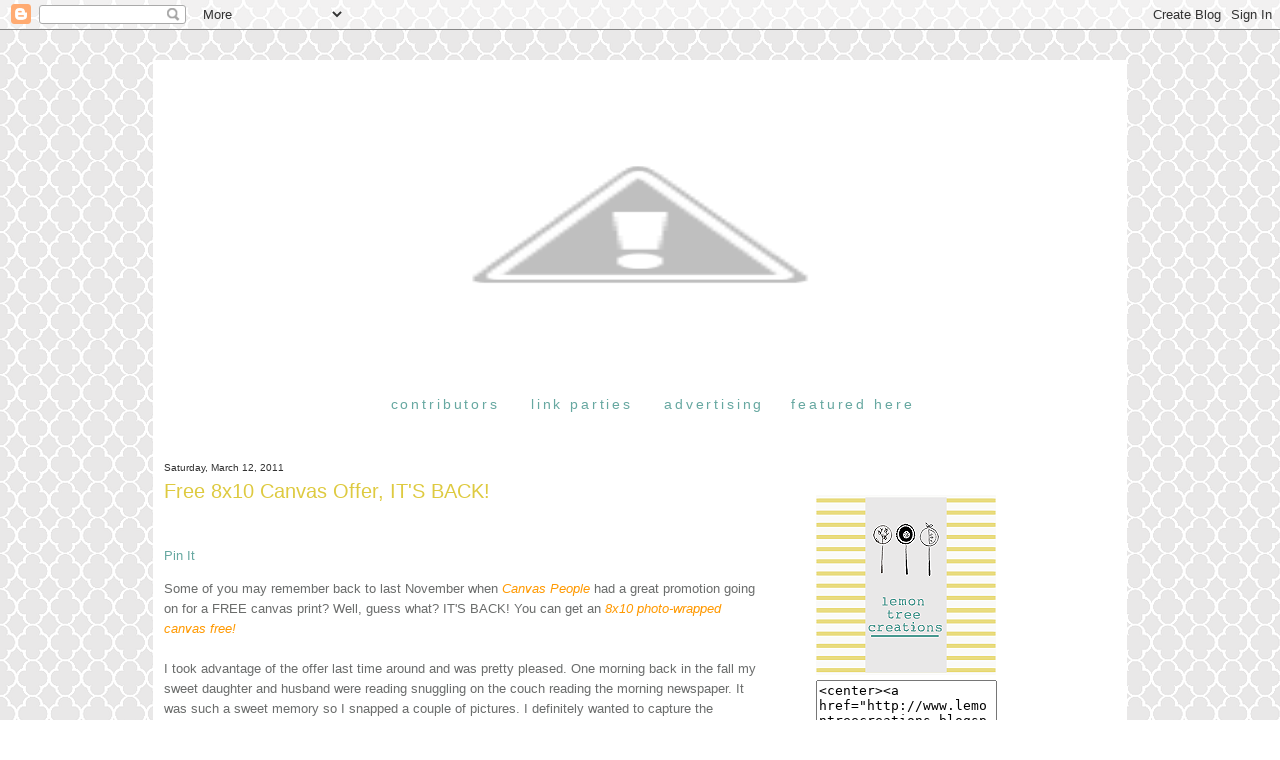

--- FILE ---
content_type: text/html; charset=UTF-8
request_url: https://lemontreecreations.blogspot.com/2011/03/free-8x10-canvas-offer-its-back.html
body_size: 14564
content:
<!DOCTYPE html>
<html dir='ltr' xmlns='http://www.w3.org/1999/xhtml' xmlns:b='http://www.google.com/2005/gml/b' xmlns:data='http://www.google.com/2005/gml/data' xmlns:expr='http://www.google.com/2005/gml/expr'>
<head>
<link href='https://www.blogger.com/static/v1/widgets/55013136-widget_css_bundle.css' rel='stylesheet' type='text/css'/>
<meta content='text/html; charset=UTF-8' http-equiv='Content-Type'/>
<meta content='blogger' name='generator'/>
<link href='https://lemontreecreations.blogspot.com/favicon.ico' rel='icon' type='image/x-icon'/>
<link href='http://lemontreecreations.blogspot.com/2011/03/free-8x10-canvas-offer-its-back.html' rel='canonical'/>
<link rel="alternate" type="application/atom+xml" title="Lemon Tree Creations - Atom" href="https://lemontreecreations.blogspot.com/feeds/posts/default" />
<link rel="alternate" type="application/rss+xml" title="Lemon Tree Creations - RSS" href="https://lemontreecreations.blogspot.com/feeds/posts/default?alt=rss" />
<link rel="service.post" type="application/atom+xml" title="Lemon Tree Creations - Atom" href="https://www.blogger.com/feeds/1571318540203355607/posts/default" />

<link rel="alternate" type="application/atom+xml" title="Lemon Tree Creations - Atom" href="https://lemontreecreations.blogspot.com/feeds/3010099657584607924/comments/default" />
<!--Can't find substitution for tag [blog.ieCssRetrofitLinks]-->
<link href='https://blogger.googleusercontent.com/img/b/R29vZ2xl/AVvXsEg96NQ5eLRTbfBbI5mlUbWo8Y7ru_9fRVZC2E7b_L90ZrKWk-qagfCccBMI-IrI_CUfJMnc1smpbwuvmjaNHOwDr7YItusuJPfY0Tweze8N_tGsFgyVldtZByM8y6CPwdWKFJtUA2M8vBsJ/s400/DSC_0011.JPG' rel='image_src'/>
<meta content='http://lemontreecreations.blogspot.com/2011/03/free-8x10-canvas-offer-its-back.html' property='og:url'/>
<meta content='Free 8x10 Canvas Offer, IT&#39;S BACK!' property='og:title'/>
<meta content='Some of you may remember back to last November when Canvas People  had a great promotion going on for a FREE canvas print? Well, guess what?...' property='og:description'/>
<meta content='https://blogger.googleusercontent.com/img/b/R29vZ2xl/AVvXsEg96NQ5eLRTbfBbI5mlUbWo8Y7ru_9fRVZC2E7b_L90ZrKWk-qagfCccBMI-IrI_CUfJMnc1smpbwuvmjaNHOwDr7YItusuJPfY0Tweze8N_tGsFgyVldtZByM8y6CPwdWKFJtUA2M8vBsJ/w1200-h630-p-k-no-nu/DSC_0011.JPG' property='og:image'/>
<link href='http://i226.photobucket.com/albums/dd202/jmrammell/lemontreefavicon.png' rel='shortcut icon' type='image/vnd.microsoft.icon'/>
<style id='page-skin-1' type='text/css'><!--
/*
-----------------------------------------------
Blogger Template Style
Name:     Minima Lefty
Date:     14 Jul 2006
----------------------------------------------- */
/* Variable definitions
====================
<Variable name="bgcolor" description="Page Background Color"
type="color" default="#fff">
<Variable name="textcolor" description="Text Color"
type="color" default="#333">
<Variable name="linkcolor" description="Link Color"
type="color" default="#58a">
<Variable name="pagetitlecolor" description="Blog Title Color"
type="color" default="#666">
<Variable name="descriptioncolor" description="Blog Description Color"
type="color" default="#999">
<Variable name="titlecolor" description="Post Title Color"
type="color" default="#c60">
<Variable name="bordercolor" description="Border Color"
type="color" default="#ccc">
<Variable name="sidebarcolor" description="Sidebar Title Color"
type="color" default="#999">
<Variable name="sidebartextcolor" description="Sidebar Text Color"
type="color" default="#666">
<Variable name="visitedlinkcolor" description="Visited Link Color"
type="color" default="#999">
<Variable name="bodyfont" description="Text Font"
type="font" default="normal normal 100% Georgia, Serif">
<Variable name="headerfont" description="Sidebar Title Font"
type="font"
default="font:normal normal 150% Arial, sans-serif;">
<Variable name="pagetitlefont" description="Blog Title Font"
type="font"
default="normal normal 200% Georgia, Serif">
<Variable name="descriptionfont" description="Blog Description Font"
type="font"
default="normal normal 78% 'Trebuchet MS', Trebuchet, Arial, Verdana, Sans-serif">
<Variable name="postfooterfont" description="Post Footer Font"
type="font"
default="normal normal 78% 'Trebuchet MS', Trebuchet, Arial, Verdana, Sans-serif">
<Variable name="startSide" description="Start side in blog language"
type="automatic" default="left">
<Variable name="endSide" description="End side in blog language"
type="automatic" default="right">
*/
/* Use this with templates/template-twocol.html */
body {
background: url(https://lh3.googleusercontent.com/blogger_img_proxy/AEn0k_vmXxbhUXJlMk66w88ioDgr2zqIol1RSPB8i3IBqT32tPLMS4-QVdl7olKmm13ZKI6FSig7V7qCe9rAQ40xfIte2ie-MWPE4TZaSH3_sZRWNAuGIa9jncB5FFidjM_zHZ-_EITWSVEjccP9cpOqyUXuU-4=s0-d);
margin:0;
color:#333333;
}
a:link {
color:#67a8a1;
text-decoration:none;
}
a:visited {
color:#67a8a1;
text-decoration:none;
}
a:hover {
color:#cc6600;
text-decoration:underline;
}
a img {
border-width:0;
}
/* Header
-----------------------------------------------
*/
#header-wrapper {
margin:0 2% 10px;
border:0px solid #e9e8e8;
}
#header {
margin: 5px;
border: 1px solid #ffffff;
text-align: center;
color:#67a8a1;
}
#header-inner {
background-position: center;
margin-left: auto;
margin-right: auto;
}
#header h1 {
margin:5px 5px 0;
padding:15px 20px .25em;
line-height:1.2em;
text-transform:uppercase;
letter-spacing:.2em;
font: normal normal 200% Georgia, Serif;
}
#header a {
color:#666666;
text-decoration:none;
}
#header a:hover {
color:#666666;
}
#header .description {
margin:0 5px 5px;
padding:0 20px 15px;
max-width:700px;
text-transform:uppercase;
letter-spacing:.2em;
line-height: 1.4em;
font: normal normal 78% 'Trebuchet MS', Trebuchet, Arial, Verdana, Sans-serif;
color: #999999;
}
#header img {
margin-left: auto;
margin-right: auto;
}
#newnavbar ul li{
font-size:100%;
letter-spacing:.2em;
display:inline;
float: center;
background: #ffffff;
padding: 4px 6px;
margin-left: 5px;
margin-right: 15px;
border:0px solid;
background: #fffff;
margin-left: 0px;
}
#newnavbar li a{
color: #67a8a1;
}
#newnavbar li a:hover {
color: #97C3C4;
}
/* Outer-Wrapper
----------------------------------------------- */
#outer-wrapper {
background: #ffffff;
border: 1px solid #ffffff;
width: 972px;
margin:0 auto;
padding:0px;
margin-top: 30px;
margin-bottom: 50px;
text-align:left;
font: normal normal 89% Arial, sans-serif;
}
#main-wrapper {
width: 600px;
margin-left: 10px;
margin-top: 10px;
padding-right: 0px;
text-align:left;
float: left;
word-wrap: break-word; /* fix for long text breaking sidebar float in IE */
overflow: hidden;     /* fix for long non-text content breaking IE sidebar float */
}
#widebar {
width: 334px;
border: 1px dashed #e0ce50;
float: right;
padding-left: 18px;
margin-top: 38px;
padding-top: 20px;
padding-right: 18px;
margin-right: 20px;
padding-bottom: 0px;
word-wrap: break-word; /* fix for long text breaking sidebar float in IE */eak-word; /* fix for long text breaking sidebar float in IE */
}
#sidebar-wrapper {
background:#ffffff;
text-align: left;
width: 300px;
margin-right: 10px;
margin-top: 20px;
float: right;
font: normal normal 85% georgia, sans-serif;
word-wrap: break-word; /* fix for long text breaking sidebar float in IE */
overflow: hidden;      /* fix for long non-text content breaking IE sidebar float */
}
#newsidebar-wrapper {
width: 220px;
text-align: left;
padding-left: 0px;
margin-top: 20px;
float: right;
font: normal normal 80% courier, sans-serif;
padding-right: 10px;
word-wrap: break-word; /* fix for long text breaking sidebar float in IE */
overflow: hidden;      /* fix for long non-text content breaking IE sidebar float */
}n-text content breaking IE sidebar float */
}
/* Headings
----------------------------------------------- */
h2 {
margin:.5em 0 .75em;
font:normal 100% Arial, sans-serif;
line-height: 1.4em;
letter-spacing:0em;
color:#e0ce50;
border-bottom: 1px dashed #cccccc;
}
/* Posts
-----------------------------------------------
*/
h2.date-header {
margin:1.5em 0 .5em;
text-align: left;
font: x-small Arial;
letter-spacing: 0em;
}
.post {
margin:.5em 0 1.5em;
border-bottom:0px dotted #cccccc;
padding-bottom:1.5em;
font: small Arial;
color:#6b6d6c;
}
.post h3 {
height:55px;
font-weight:bold;
font:normal normal 150% Arial, sans-serif;
color:#deca40;
margin:0;
}
.post h3 a, .post h3 a:visited, .post h3 strong {
display:block;
text-decoration:none;
color:#deca40;
font-weight:normal;
}
.post h3 strong, .post h3 a:hover {
color: #EDC298;
}
.post-body {
margin:0 0 .75em;
line-height:1.6em;
}
.post-body blockquote {
line-height:1.3em;
background: #F7D2DE;
padding: 10px;
border-left: 6px solid #706957;
}
.post-footer {
margin: .75em 0;
letter-spacing:0em;
font: normal normal 100% Arial, sans-serif;
border-top: 1px dashed #67a8a1;
line-height: 1.4em;
padding-top: 3px;
color: #565857;
text-align: center;
background:url("https://lh3.googleusercontent.com/blogger_img_proxy/AEn0k_tKuFXV-C4ivjyAgyDltkBvLwQooVa2EoZTZTFusR85UNQNurtvlaNOlVOnBKcAeoNLMRiIMHy3mTU-OhBUELR5ZVdysUUNmgaNksT770ZpGsf8AOBICmOBZv8G8Vq76NApLUO8GVI=s0-d")  no-repeat top left;
}
.comment-link {
margin-left:.6em;
}
.post img, table.tr-caption-container {
padding:4px;
border:1px solid #ffffff;
}
.tr-caption-container img {
border: none;
padding: 0;
}
.post blockquote {
margin:1em 20px;
}
.post blockquote p {
margin:.75em 0;
}
/* Comments
----------------------------------------------- */
#comments h4 {
margin:1em 0;
font-weight: bold;
line-height: 1.4em;
text-transform:uppercase;
letter-spacing:.2em;
color: #999999;
}
#comments-block {
margin:1em 0 1.5em;
line-height:1.6em;
}
#comments-block .comment-author {
margin:.5em 0;
}
#comments-block .comment-body {
margin:.25em 0 0;
}
#comments-block .comment-footer {
margin:-.25em 0 2em;
line-height: 1.4em;
text-transform:uppercase;
letter-spacing:.1em;
}
#comments-block .comment-body p {
margin:0 0 .75em;
}
.deleted-comment {
font-style:italic;
color:gray;
}
.feed-links {
clear: both;
line-height: 2.5em;
}
#blog-pager-newer-link {
float: left;
}
#blog-pager-older-link {
float: right;
}
#blog-pager {
text-align: center;
}
/* Sidebar Content
----------------------------------------------- */
.sidebar {
color: #67a8a1;
line-height: 1.5em;
}
.sidebar ul {
list-style:none;
margin:0 0 0;
padding:0 0 0;
}
.sidebar li {
margin:0;
padding-top:0;
padding-right:0;
padding-bottom:.25em;
padding-left:15px;
text-indent:-15px;
line-height:1.5em;
}
.sidebar .widget, .main .widget {
border-bottom:1px dotted #ffffff;
margin:0 0 1.5em;
padding:0 0 1.5em;
}
.main .Blog {
border-bottom-width: 0;
}
/* Profile
----------------------------------------------- */
.profile-img {
float: left;
margin-top: 0;
margin-right: 5px;
margin-bottom: 5px;
margin-left: 0;
padding: 4px;
border: 1px solid #ffffff;
}
.profile-data {
margin:0;
text-transform:uppercase;
letter-spacing:.1em;
font: normal normal 78% 'Trebuchet MS', Trebuchet, Arial, Verdana, Sans-serif;
color: #999999;
font-weight: bold;
line-height: 1.6em;
}
.profile-datablock {
margin:.5em 0 .5em;
}
.profile-textblock {
margin: 0.5em 0;
line-height: 1.6em;
}
.profile-link {
font: normal normal 78% 'Trebuchet MS', Trebuchet, Arial, Verdana, Sans-serif;
text-transform: uppercase;
letter-spacing: .1em;
}
/* Footer
----------------------------------------------- */
#footer {
width:660px;
clear:both;
margin:0 auto;
padding-top:15px;
line-height: 1.6em;
text-transform:uppercase;
letter-spacing:.1em;
text-align: center;
}

--></style>
<link href='https://www.blogger.com/dyn-css/authorization.css?targetBlogID=1571318540203355607&amp;zx=a99a33dd-17f7-49c2-aee4-e481789979a5' media='none' onload='if(media!=&#39;all&#39;)media=&#39;all&#39;' rel='stylesheet'/><noscript><link href='https://www.blogger.com/dyn-css/authorization.css?targetBlogID=1571318540203355607&amp;zx=a99a33dd-17f7-49c2-aee4-e481789979a5' rel='stylesheet'/></noscript>
<meta name='google-adsense-platform-account' content='ca-host-pub-1556223355139109'/>
<meta name='google-adsense-platform-domain' content='blogspot.com'/>

</head>
<body>
<div class='navbar section' id='navbar'><div class='widget Navbar' data-version='1' id='Navbar1'><script type="text/javascript">
    function setAttributeOnload(object, attribute, val) {
      if(window.addEventListener) {
        window.addEventListener('load',
          function(){ object[attribute] = val; }, false);
      } else {
        window.attachEvent('onload', function(){ object[attribute] = val; });
      }
    }
  </script>
<div id="navbar-iframe-container"></div>
<script type="text/javascript" src="https://apis.google.com/js/platform.js"></script>
<script type="text/javascript">
      gapi.load("gapi.iframes:gapi.iframes.style.bubble", function() {
        if (gapi.iframes && gapi.iframes.getContext) {
          gapi.iframes.getContext().openChild({
              url: 'https://www.blogger.com/navbar/1571318540203355607?po\x3d3010099657584607924\x26origin\x3dhttps://lemontreecreations.blogspot.com',
              where: document.getElementById("navbar-iframe-container"),
              id: "navbar-iframe"
          });
        }
      });
    </script><script type="text/javascript">
(function() {
var script = document.createElement('script');
script.type = 'text/javascript';
script.src = '//pagead2.googlesyndication.com/pagead/js/google_top_exp.js';
var head = document.getElementsByTagName('head')[0];
if (head) {
head.appendChild(script);
}})();
</script>
</div></div>
<!-- Begin Tune-in Bar -->
<!-- NOTE: Must be placed in HTML template (not in a widget) just after the line with the <body> tag. -->
<script src="//ads.blogherads.com/85/8556/bhbar.js" type="text/javascript"></script>
<!-- End Tune-in Bar -->
<div id='outer-wrapper'><div id='wrap2'>
<!-- skip links for text browsers -->
<span id='skiplinks' style='display:none;'>
<a href='#main'>skip to main </a> |
      <a href='#sidebar'>skip to sidebar</a>
</span>
<div id='header-wrapper'>
<div class='header section' id='header'><div class='widget Header' data-version='1' id='Header1'>
<div id='header-inner'>
<a href='https://lemontreecreations.blogspot.com/' style='display: block'>
<img alt="Lemon Tree Creations" height="315px; " id="Header1_headerimg" src="//3.bp.blogspot.com/_qqRxccMViic/THHtOeJ27JI/AAAAAAAAAT4/NMpf_lm7XW8/S1600-R/lemontreecreations.png" style="display: block" width="900px; ">
</a>
</div>
</div><div class='widget HTML' data-version='1' id='HTML5'>
<div class='widget-content'>
<div id="newnavbar"> <ul> <li><a href="http://lemontreecreations.blogspot.com/p/contributors.html">contributors</a></li> <li><a href="http://lemontreecreations.blogspot.com/2010/03/we-love-link-parties_04.html">link parties</a></li> <li><a href="http://lemontreecreations.blogspot.com/p/advertising.html">advertising</a></li><li><a href="http://lemontreecreations.blogspot.com/2010/05/thanks-guys.html">featured here</a></li> </ul></div>
</div>
<div class='clear'></div>
</div></div>
</div>
<div id='content-wrapper'>
<div id='crosscol-wrapper' style='text-align:center'>
<div class='crosscol no-items section' id='crosscol'></div>
</div>
<div id='main-wrapper'>
<div class='main section' id='main'><div class='widget Blog' data-version='1' id='Blog1'>
<div class='blog-posts'>
<!--Can't find substitution for tag [adStart]-->
<h2 class='date-header'>Saturday, March 12, 2011</h2>
<div class='post'>
<a name='3010099657584607924'></a>
<h3 class='post-title'>
<a href='https://lemontreecreations.blogspot.com/2011/03/free-8x10-canvas-offer-its-back.html'>Free 8x10 Canvas Offer, IT'S BACK!</a>
</h3>
<div class='post-header-line-1'></div>
<div class='post-body' id='post-3010099657584607924'>
<style>#fullpost{display:inline;}</style>
<div id='pin-wrapper' style='margin:5px 10px 5px 0; text-align: left;'>
<a class='pin-it-button' count-layout='horizontal' href='http://pinterest.com/pin/create/button/?url=https://lemontreecreations.blogspot.com/2011/03/free-8x10-canvas-offer-its-back.html'>Pin It</a>
<a href='javascript:void(run_pinmarklet())' style='margin-left:-93px; width:43px; height:20px; display:inline-block;'></a>
</div>
<script src="//assets.pinterest.com/js/pinit.js" type="text/javascript"></script>
<script type='text/javascript'>
function run_pinmarklet() {
    var e=document.createElement('script');
    e.setAttribute('type','text/javascript');
    e.setAttribute('charset','UTF-8');
    e.setAttribute('src','http://assets.pinterest.com/js/pinmarklet.js?r=' + Math.random()*99999999);
    document.body.appendChild(e);
}
</script>
<p>Some of you may remember back to last November when <a href="http://canvaspeople.com/canvas-discount?utm_source=HO_CP&amp;utm_medium=Affil&amp;utm_campaign=0734" style="font-style: italic; color: rgb(255, 153, 0);">Canvas People</a><span style="font-style: italic; color: rgb(255, 153, 0);"> </span>had a great promotion going on for a FREE canvas print? Well, guess what? IT'S BACK! You can get an <a href="http://canvaspeople.com/canvas-discount?utm_source=HO_CP&amp;utm_medium=Affil&amp;utm_campaign=0734" style="font-style: italic; color: rgb(255, 153, 0);">8x10 photo-wrapped canvas free</a><span style="font-style: italic; color: rgb(255, 153, 0);">!</span><br /><br />I took advantage of the offer last time around and was pretty pleased. One morning back in the fall my sweet daughter and husband were reading snuggling on the couch reading the morning newspaper. It was such a sweet memory so I snapped a couple of pictures. I definitely wanted to capture the moment! When this offer came around, I decided I wanted to use one of these photos of my daughter for the canvas. I took the 'well-worth it' option of upgrading to an 11x14 (for only $9.99!!) and this was the result:<br /><div style="text-align: center;"><a href="https://blogger.googleusercontent.com/img/b/R29vZ2xl/AVvXsEg96NQ5eLRTbfBbI5mlUbWo8Y7ru_9fRVZC2E7b_L90ZrKWk-qagfCccBMI-IrI_CUfJMnc1smpbwuvmjaNHOwDr7YItusuJPfY0Tweze8N_tGsFgyVldtZByM8y6CPwdWKFJtUA2M8vBsJ/s1600/DSC_0011.JPG" onblur="try {parent.deselectBloggerImageGracefully();} catch(e) {}"><img alt="" border="0" id="BLOGGER_PHOTO_ID_5583202450080924178" src="https://blogger.googleusercontent.com/img/b/R29vZ2xl/AVvXsEg96NQ5eLRTbfBbI5mlUbWo8Y7ru_9fRVZC2E7b_L90ZrKWk-qagfCccBMI-IrI_CUfJMnc1smpbwuvmjaNHOwDr7YItusuJPfY0Tweze8N_tGsFgyVldtZByM8y6CPwdWKFJtUA2M8vBsJ/s400/DSC_0011.JPG" style="cursor: pointer; width: 249px; height: 400px;" /></a><br /><div style="text-align: left;"><div style="text-align: center;">Definitely a memory captured I am so excited to display! Now to just find the perfect place...<br /><div style="text-align: left;"><br />Now it's your turn! Any holidays coming up that you would enjoy giving this gift for? I know as a mother I think this would make a sweet gift for Mother's Day or Father's Day, right? If not, just do what I did and pick your favorite picture and give yourself a little treat instead!<br /><br />To order, just click over <a href="http://canvaspeople.com/canvas-discount?utm_source=HO_CP&amp;utm_medium=Affil&amp;utm_campaign=0734" style="font-style: italic; color: rgb(255, 153, 0);">here</a> to the <a href="http://canvaspeople.com/canvas-discount?utm_source=HO_CP&amp;utm_medium=Affil&amp;utm_campaign=0734" style="font-style: italic; color: rgb(255, 153, 0);">Canvas People</a> and follow a few easy steps to process your order. This promotion saves you a great amount of money and won't last long! Take advantage by clicking <a href="http://canvaspeople.com/canvas-discount?utm_source=HO_CP&amp;utm_medium=Affil&amp;utm_campaign=0734" style="color: rgb(255, 153, 0); font-style: italic;">here</a> if you are interested!!<br /></div></div><br /><br /></div></div><a href="http://www.mylivesignature.com/" target="_blank"><img src="https://lh3.googleusercontent.com/blogger_img_proxy/AEn0k_sAYNVT1_Mk_tnxTgGGW0eoi09Vx1V9d_Ol3SRetEWclqZz7fZ7ELZ_vSMDD0K4U7pdHBZMM29-HoFCmCLnYviY605VJzKlzhEsL-BJ8pBhfosyOHabxhtLHxQHfyut8EB_F9pp8UblwbsiKQT7-fMsHuqx0EV6Jw=s0-d" style="border: 0pt none  ! important; background: transparent none repeat scroll 0% 0%; -moz-background-clip: -moz-initial; -moz-background-origin: -moz-initial; -moz-background-inline-policy: -moz-initial;"></a></p>
<div style='clear: both;'></div>
</div>
<div class='post-footer'>
<div class='post-footer-line post-footer-line-1'>
<span class='post-author'>
Posted by
Patrice
</span>
<span class='post-timestamp'>
at
<a class='timestamp-link' href='https://lemontreecreations.blogspot.com/2011/03/free-8x10-canvas-offer-its-back.html' title='permanent link'>8:24&#8239;AM</a>
</span>
<span class='post-backlinks post-comment-link'>
</span>
<span class='post-comment-link'>
</span>
<span class='post-icons'>
<span class='item-action'>
<a href='https://www.blogger.com/email-post/1571318540203355607/3010099657584607924' title='Email Post'>
<img alt="" class="icon-action" src="//www.blogger.com/img/icon18_email.gif">
</a>
</span>
<span class='item-control blog-admin pid-652623753'>
<a href='https://www.blogger.com/post-edit.g?blogID=1571318540203355607&postID=3010099657584607924&from=pencil' title='Edit Post'>
<img alt="" class="icon-action" src="//www.blogger.com/img/icon18_edit_allbkg.gif">
</a>
</span>
</span>
</div>
<div class='post-footer-line post-footer-line-2'>
<span class='post-labels'>
</span>
</div>
<div class='post-footer-line post-footer-line-3'></div>
</div>
</div>
<div class='comments' id='comments'>
<a name='comments'></a>
<h4>

          1 comments:
        
</h4>
<dl id='comments-block'>
<dt class='comment-author' id='comment-53597311884358852'>
<a name='comment-53597311884358852'></a>
<a href='https://www.blogger.com/profile/17541825980057161605' rel='nofollow'>Sharde</a>
<span class='comment-timestamp'>
<a href='#comment-53597311884358852' title='comment permalink'>
March 13, 2011 at 11:32&#8239;PM
</a>
<span class='item-control blog-admin pid-1086065194'>
<a href='https://www.blogger.com/comment/delete/1571318540203355607/53597311884358852' title='Delete Comment'>
<span class='delete-comment-icon'>&#160;</span>
</a>
</span>
</span>
</dt>
<dd class='comment-body'>
<p>i got one of these a while back with the same offer! i gave it to my dad for christmas with a picture of all of his daughters and my mom together and he almost cried when he got it! great idea :)<br /><br />and btw, i really love your blog! today i did a refashion that i think you&#39;d like, a lace-cut out t-shirt that is no-sew! and easy to do with very little time. <br />come and visit me at:<br />thestyleprojects.blogspot.com<br /><br />thanks! sharde</p>
</dd>
</dl>
<p class='comment-footer'>
<a href='https://www.blogger.com/comment/fullpage/post/1571318540203355607/3010099657584607924' onclick='javascript:window.open(this.href, "bloggerPopup", "toolbar=0,location=0,statusbar=1,menubar=0,scrollbars=yes,width=640,height=500"); return false;'>Post a Comment</a>
</p>
<div id='backlinks-container'>
<div id='Blog1_backlinks-container'>
</div>
</div>
</div>
<!--Can't find substitution for tag [adEnd]-->
</div>
<div class='blog-pager' id='blog-pager'>
<span id='blog-pager-newer-link'>
<a class='blog-pager-newer-link' href='https://lemontreecreations.blogspot.com/2011/03/shut-up-and-sew-dream-crib-sheet.html' id='Blog1_blog-pager-newer-link' title='Newer Post'>Newer Post</a>
</span>
<span id='blog-pager-older-link'>
<a class='blog-pager-older-link' href='https://lemontreecreations.blogspot.com/2011/03/stenciled-table-runner.html' id='Blog1_blog-pager-older-link' title='Older Post'>Older Post</a>
</span>
<a class='home-link' href='https://lemontreecreations.blogspot.com/'>Home</a>
</div>
<div class='clear'></div>
<div class='post-feeds'>
<div class='feed-links'>
Subscribe to:
<a class='feed-link' href='https://lemontreecreations.blogspot.com/feeds/3010099657584607924/comments/default' target='_blank' type='application/atom+xml'>Post Comments (Atom)</a>
</div>
</div>
</div><div class='widget HTML' data-version='1' id='HTML1'><script>
var linkwithin_site_id = 279004;
</script>
<script src="//www.linkwithin.com/widget.js"></script>
<a href="http://www.linkwithin.com/"><img src="https://lh3.googleusercontent.com/blogger_img_proxy/AEn0k_uPI8vVPg1JLt3A6aKOtjVaAoAd_-TuK-6EMl7OdlqXzfqNl8sibyTpW7rwo_jUQKvfruos3geLYgv9-3eqxFreEIiIP3JA=s0-d" alt="Related Posts with Thumbnails" style="border: 0"></a></div></div>
</div>
<div id='sidebar-wrapper'>
<div class='sidebar section' id='sidebar'><div class='widget HTML' data-version='1' id='HTML7'>
<div class='widget-content'>
<!-- BEGIN 300x600 MAIN AD-->
<script src="//ads.blogherads.com/85/8556/600a.js" type="text/javascript"></script>
<!-- END 300x600 MAIN AD-->
</div>
<div class='clear'></div>
</div><div class='widget HTML' data-version='1' id='HTML4'>
<div class='widget-content'>
<left><a href="http://www.lemontreecreations.blogspot.com" target="_blank" title="lemon tree creations"><img alt="lemon tree creations" src="https://lh3.googleusercontent.com/blogger_img_proxy/AEn0k_vxm5f-Ii4CG4EUVCFcMteORjAqxw_WlRxdU9GQPlLV2HjIjBzKuv9yNaHE-dLftjaHYRMUT8PNJH-EA8bGYb8HuOmHaeP8lf5rcjZ9H1Nh0RLSAE_AqStDXTeqHbn6fL35ZSk9NVoBTRJRXg=s0-d"></a> <left>

</left>
<left><textarea id="code-source" rows="3" name="code-source"><center><a href="http://www.lemontreecreations.blogspot.com"><img border="0" src="http://i226.photobucket.com/albums/dd202/jmrammell/lemontreebutton-1.png" /></a></center></textarea></left></left>
</div>
<div class='clear'></div>
</div><div class='widget Image' data-version='1' id='Image2'>
<h2>Erin on Monday</h2>
<div class='widget-content'>
<a href="//www.blogger.com/profile/00559589536460111255">
<img alt='Erin on Monday' height='120' id='Image2_img' src='https://blogger.googleusercontent.com/img/b/R29vZ2xl/AVvXsEh_-tRC27no7N_H7YMEBDW11JKkDgS4QZn86tTNBbMd-7UmbvnAbE8QNmBwBlHgsVp3ETT90qkatSIuxMeo2rJAoKpjBGogt_pGwRyMayqdCyyhLpeW9PRi_8xaTuQOkh_JKK075VMv0d3j/s160/Erin+profile+pic' width='160'/>
</a>
<br/>
</div>
<div class='clear'></div>
</div><div class='widget Image' data-version='1' id='Image3'>
<h2>Tuesday with Tiffany</h2>
<div class='widget-content'>
<a href="//www.blogger.com/profile/11368650178816923208">
<img alt='Tuesday with Tiffany' height='160' id='Image3_img' src='https://blogger.googleusercontent.com/img/b/R29vZ2xl/AVvXsEjkMrJ4W05jkee69vsdvPlltRzs5OzrnL3bOh_eEa4NgzKfdLWaM-7clhIV7bqYNIeBoMULUUfsIgLh722wB28uIFilcon8ylmp7xIL_lw0F-zLQh23-t8JSQxDlPE6fSWt37nVmso7CL-D/s160/Tiff+profile+pic' width='160'/>
</a>
<br/>
</div>
<div class='clear'></div>
</div><div class='widget Image' data-version='1' id='Image4'>
<h2>Patrice on Wednesday</h2>
<div class='widget-content'>
<a href="//www.blogger.com/profile/00072257370888260898">
<img alt='Patrice on Wednesday' height='126' id='Image4_img' src='https://blogger.googleusercontent.com/img/b/R29vZ2xl/AVvXsEgpFn5b2pV6EwzjRH6avnDA6e4k9qQamdIYCji2pBJkl3W5CiR1ZWgKn8Tto01jOeq3kkQ-TWp3VeqDebvNlJc8mpuDQZBSNDj9-xGsM1YZQc_hb8iMBCmCiaPsMlVtN3TI96ncFmdVVArq/s150/DSC_2434.JPG' width='150'/>
</a>
<br/>
</div>
<div class='clear'></div>
</div><div class='widget Image' data-version='1' id='Image14'>
<h2>Jessica</h2>
<div class='widget-content'>
<a href="//www.blogger.com/profile/09916945327159421465">
<img alt='Jessica' height='160' id='Image14_img' src='https://blogger.googleusercontent.com/img/b/R29vZ2xl/AVvXsEjeyOHTxgYqwXqzxXrMvN78kSrY-t1PRSPT6S0LxmBny2fCsvoRkBXbgzHw0Iyhi362Cnxko1KicFaZ4uv_k8UtNGxZQTKIFyGyE-_jLIpIftytSY6wr245gEeAOkRdS0zHPIK0cuXo7jlp/s160/n789407654_770036_6454.jpg' width='121'/>
</a>
<br/>
</div>
<div class='clear'></div>
</div><div class='widget Image' data-version='1' id='Image6'>
<h2>Add Your Photos to Our Flickr Page</h2>
<div class='widget-content'>
<a href='http://www.flickr.com/groups/1478253@N20/'>
<img alt='Add Your Photos to Our Flickr Page' height='88' id='Image6_img' src='https://blogger.googleusercontent.com/img/b/R29vZ2xl/AVvXsEhT-rC0Om7YCyInLiQODtF1WaI-6gyx9nx9YufP5FEx2B_lO7YceZ_ElHiYQQ_woHG9Ot4ks5cdqraGW9Q-vOWFyP9zdEUNGqqhvGGYrOgf8w-tKFH1Ex1GCvZBmtMdHmWVymYG1NRTjEY5/s300/Unknown.jpeg' width='178'/>
</a>
<br/>
</div>
<div class='clear'></div>
</div><div class='widget Followers' data-version='1' id='Followers1'>
<h2 class='title'>Follow Along So You Don't Miss A Thing</h2>
<div class='widget-content'>
<div id='Followers1-wrapper'>
<div style='margin-right:2px;'>
<div><script type="text/javascript" src="https://apis.google.com/js/platform.js"></script>
<div id="followers-iframe-container"></div>
<script type="text/javascript">
    window.followersIframe = null;
    function followersIframeOpen(url) {
      gapi.load("gapi.iframes", function() {
        if (gapi.iframes && gapi.iframes.getContext) {
          window.followersIframe = gapi.iframes.getContext().openChild({
            url: url,
            where: document.getElementById("followers-iframe-container"),
            messageHandlersFilter: gapi.iframes.CROSS_ORIGIN_IFRAMES_FILTER,
            messageHandlers: {
              '_ready': function(obj) {
                window.followersIframe.getIframeEl().height = obj.height;
              },
              'reset': function() {
                window.followersIframe.close();
                followersIframeOpen("https://www.blogger.com/followers/frame/1571318540203355607?colors\x3dCgt0cmFuc3BhcmVudBILdHJhbnNwYXJlbnQaByM2N2E4YTEiByM2N2E4YTEqByNmZmZmZmYyByNjYzY2MDA6ByM2N2E4YTFCByM2N2E4YTFKByM5OTk5OTlSByM2N2E4YTFaC3RyYW5zcGFyZW50\x26pageSize\x3d21\x26hl\x3den\x26origin\x3dhttps://lemontreecreations.blogspot.com");
              },
              'open': function(url) {
                window.followersIframe.close();
                followersIframeOpen(url);
              }
            }
          });
        }
      });
    }
    followersIframeOpen("https://www.blogger.com/followers/frame/1571318540203355607?colors\x3dCgt0cmFuc3BhcmVudBILdHJhbnNwYXJlbnQaByM2N2E4YTEiByM2N2E4YTEqByNmZmZmZmYyByNjYzY2MDA6ByM2N2E4YTFCByM2N2E4YTFKByM5OTk5OTlSByM2N2E4YTFaC3RyYW5zcGFyZW50\x26pageSize\x3d21\x26hl\x3den\x26origin\x3dhttps://lemontreecreations.blogspot.com");
  </script></div>
</div>
</div>
<div class='clear'></div>
</div>
</div><div class='widget HTML' data-version='1' id='HTML2'>
<h2 class='title'>Receive Updates By Email</h2>
<div class='widget-content'>
<a href="http://feedburner.google.com/fb/a/mailverify?uri=LemonTreeCreations&amp;loc=en_US">Subscribe to Lemon Tree Creations by Email</a>
</div>
<div class='clear'></div>
</div>
<div class='widget BlogSearch' data-version='1' id='BlogSearch1'>
<h2 class='title'>Search This Blog</h2>
<div class='widget-content'>
<div id='BlogSearch1_form'>
<form action='https://lemontreecreations.blogspot.com/search' class='gsc-search-box' target='_top'>
<table cellpadding='0' cellspacing='0' class='gsc-search-box'>
<tbody>
<tr>
<td class='gsc-input'>
<input autocomplete='off' class='gsc-input' name='q' size='10' title='search' type='text' value=''/>
</td>
<td class='gsc-search-button'>
<input class='gsc-search-button' title='search' type='submit' value='Search'/>
</td>
</tr>
</tbody>
</table>
</form>
</div>
</div>
<div class='clear'></div>
</div><div class='widget Label' data-version='1' id='Label1'>
<h2>Labels</h2>
<div class='widget-content cloud-label-widget-content'>
<span class='label-size label-size-3'>
<a dir='ltr' href='https://lemontreecreations.blogspot.com/search/label/Amy'>Amy</a>
</span>
<span class='label-size label-size-3'>
<a dir='ltr' href='https://lemontreecreations.blogspot.com/search/label/Art'>Art</a>
</span>
<span class='label-size label-size-3'>
<a dir='ltr' href='https://lemontreecreations.blogspot.com/search/label/Book%20Page%20Crafts'>Book Page Crafts</a>
</span>
<span class='label-size label-size-1'>
<a dir='ltr' href='https://lemontreecreations.blogspot.com/search/label/Candles'>Candles</a>
</span>
<span class='label-size label-size-2'>
<a dir='ltr' href='https://lemontreecreations.blogspot.com/search/label/Chair'>Chair</a>
</span>
<span class='label-size label-size-4'>
<a dir='ltr' href='https://lemontreecreations.blogspot.com/search/label/Decoration'>Decoration</a>
</span>
<span class='label-size label-size-2'>
<a dir='ltr' href='https://lemontreecreations.blogspot.com/search/label/Dining%20Room'>Dining Room</a>
</span>
<span class='label-size label-size-3'>
<a dir='ltr' href='https://lemontreecreations.blogspot.com/search/label/Displays'>Displays</a>
</span>
<span class='label-size label-size-5'>
<a dir='ltr' href='https://lemontreecreations.blogspot.com/search/label/Erin'>Erin</a>
</span>
<span class='label-size label-size-4'>
<a dir='ltr' href='https://lemontreecreations.blogspot.com/search/label/Fabric'>Fabric</a>
</span>
<span class='label-size label-size-2'>
<a dir='ltr' href='https://lemontreecreations.blogspot.com/search/label/Flickr'>Flickr</a>
</span>
<span class='label-size label-size-2'>
<a dir='ltr' href='https://lemontreecreations.blogspot.com/search/label/Furniture'>Furniture</a>
</span>
<span class='label-size label-size-5'>
<a dir='ltr' href='https://lemontreecreations.blogspot.com/search/label/Giveaway'>Giveaway</a>
</span>
<span class='label-size label-size-4'>
<a dir='ltr' href='https://lemontreecreations.blogspot.com/search/label/Holiday%20Decor'>Holiday Decor</a>
</span>
<span class='label-size label-size-4'>
<a dir='ltr' href='https://lemontreecreations.blogspot.com/search/label/Home%20Decor'>Home Decor</a>
</span>
<span class='label-size label-size-4'>
<a dir='ltr' href='https://lemontreecreations.blogspot.com/search/label/Jessica'>Jessica</a>
</span>
<span class='label-size label-size-3'>
<a dir='ltr' href='https://lemontreecreations.blogspot.com/search/label/Jewelry'>Jewelry</a>
</span>
<span class='label-size label-size-1'>
<a dir='ltr' href='https://lemontreecreations.blogspot.com/search/label/Lamp'>Lamp</a>
</span>
<span class='label-size label-size-4'>
<a dir='ltr' href='https://lemontreecreations.blogspot.com/search/label/Link%20Party'>Link Party</a>
</span>
<span class='label-size label-size-3'>
<a dir='ltr' href='https://lemontreecreations.blogspot.com/search/label/Mod%20Podge'>Mod Podge</a>
</span>
<span class='label-size label-size-3'>
<a dir='ltr' href='https://lemontreecreations.blogspot.com/search/label/Numbers'>Numbers</a>
</span>
<span class='label-size label-size-4'>
<a dir='ltr' href='https://lemontreecreations.blogspot.com/search/label/Nursery'>Nursery</a>
</span>
<span class='label-size label-size-4'>
<a dir='ltr' href='https://lemontreecreations.blogspot.com/search/label/Paint'>Paint</a>
</span>
<span class='label-size label-size-5'>
<a dir='ltr' href='https://lemontreecreations.blogspot.com/search/label/Patrice'>Patrice</a>
</span>
<span class='label-size label-size-2'>
<a dir='ltr' href='https://lemontreecreations.blogspot.com/search/label/Photo'>Photo</a>
</span>
<span class='label-size label-size-3'>
<a dir='ltr' href='https://lemontreecreations.blogspot.com/search/label/Picture%20Frames'>Picture Frames</a>
</span>
<span class='label-size label-size-3'>
<a dir='ltr' href='https://lemontreecreations.blogspot.com/search/label/Scrapbook%20Paper'>Scrapbook Paper</a>
</span>
<span class='label-size label-size-2'>
<a dir='ltr' href='https://lemontreecreations.blogspot.com/search/label/Silhouettes'>Silhouettes</a>
</span>
<span class='label-size label-size-3'>
<a dir='ltr' href='https://lemontreecreations.blogspot.com/search/label/Spray%20Paint'>Spray Paint</a>
</span>
<span class='label-size label-size-4'>
<a dir='ltr' href='https://lemontreecreations.blogspot.com/search/label/Stencils'>Stencils</a>
</span>
<span class='label-size label-size-1'>
<a dir='ltr' href='https://lemontreecreations.blogspot.com/search/label/Storage%20Solution'>Storage Solution</a>
</span>
<span class='label-size label-size-2'>
<a dir='ltr' href='https://lemontreecreations.blogspot.com/search/label/Summer'>Summer</a>
</span>
<span class='label-size label-size-3'>
<a dir='ltr' href='https://lemontreecreations.blogspot.com/search/label/Thrifting'>Thrifting</a>
</span>
<span class='label-size label-size-5'>
<a dir='ltr' href='https://lemontreecreations.blogspot.com/search/label/Tiffany'>Tiffany</a>
</span>
<span class='label-size label-size-1'>
<a dir='ltr' href='https://lemontreecreations.blogspot.com/search/label/Trays'>Trays</a>
</span>
<span class='label-size label-size-3'>
<a dir='ltr' href='https://lemontreecreations.blogspot.com/search/label/Wall%20Art'>Wall Art</a>
</span>
<span class='label-size label-size-3'>
<a dir='ltr' href='https://lemontreecreations.blogspot.com/search/label/What%20I%20Like%20Wednesday'>What I Like Wednesday</a>
</span>
<span class='label-size label-size-3'>
<a dir='ltr' href='https://lemontreecreations.blogspot.com/search/label/Wood'>Wood</a>
</span>
<span class='label-size label-size-3'>
<a dir='ltr' href='https://lemontreecreations.blogspot.com/search/label/Wreaths'>Wreaths</a>
</span>
<span class='label-size label-size-1'>
<a dir='ltr' href='https://lemontreecreations.blogspot.com/search/label/Yard%20Sale'>Yard Sale</a>
</span>
<span class='label-size label-size-3'>
<a dir='ltr' href='https://lemontreecreations.blogspot.com/search/label/birthday'>birthday</a>
</span>
<span class='label-size label-size-3'>
<a dir='ltr' href='https://lemontreecreations.blogspot.com/search/label/boy'>boy</a>
</span>
<span class='label-size label-size-2'>
<a dir='ltr' href='https://lemontreecreations.blogspot.com/search/label/centerpiece'>centerpiece</a>
</span>
<span class='label-size label-size-4'>
<a dir='ltr' href='https://lemontreecreations.blogspot.com/search/label/decorations'>decorations</a>
</span>
<span class='label-size label-size-2'>
<a dir='ltr' href='https://lemontreecreations.blogspot.com/search/label/flower'>flower</a>
</span>
<span class='label-size label-size-1'>
<a dir='ltr' href='https://lemontreecreations.blogspot.com/search/label/kitchen'>kitchen</a>
</span>
<span class='label-size label-size-3'>
<a dir='ltr' href='https://lemontreecreations.blogspot.com/search/label/party'>party</a>
</span>
<span class='label-size label-size-4'>
<a dir='ltr' href='https://lemontreecreations.blogspot.com/search/label/pillows'>pillows</a>
</span>
<span class='label-size label-size-2'>
<a dir='ltr' href='https://lemontreecreations.blogspot.com/search/label/play%20kit'>play kit</a>
</span>
<span class='label-size label-size-3'>
<a dir='ltr' href='https://lemontreecreations.blogspot.com/search/label/room'>room</a>
</span>
<span class='label-size label-size-4'>
<a dir='ltr' href='https://lemontreecreations.blogspot.com/search/label/sewing'>sewing</a>
</span>
<span class='label-size label-size-2'>
<a dir='ltr' href='https://lemontreecreations.blogspot.com/search/label/shirt'>shirt</a>
</span>
<span class='label-size label-size-1'>
<a dir='ltr' href='https://lemontreecreations.blogspot.com/search/label/tote%20bags'>tote bags</a>
</span>
<span class='label-size label-size-2'>
<a dir='ltr' href='https://lemontreecreations.blogspot.com/search/label/upholstery'>upholstery</a>
</span>
<span class='label-size label-size-1'>
<a dir='ltr' href='https://lemontreecreations.blogspot.com/search/label/wagon'>wagon</a>
</span>
<div class='clear'></div>
</div>
</div><div class='widget BlogArchive' data-version='1' id='BlogArchive1'>
<h2>Blog Archive</h2>
<div class='widget-content'>
<div id='ArchiveList'>
<div id='BlogArchive1_ArchiveList'>
<ul>
<li class='archivedate expanded'>
<a class='toggle' href='//lemontreecreations.blogspot.com/2011/03/free-8x10-canvas-offer-its-back.html?widgetType=BlogArchive&widgetId=BlogArchive1&action=toggle&dir=close&toggle=YEARLY-1293861600000&toggleopen=MONTHLY-1298959200000'>
<span class='zippy toggle-open'>&#9660; </span>
</a>
<a class='post-count-link' href='https://lemontreecreations.blogspot.com/2011/'>2011</a>
<span class='post-count' dir='ltr'>(262)</span>
<ul>
<li class='archivedate collapsed'>
<a class='toggle' href='//lemontreecreations.blogspot.com/2011/03/free-8x10-canvas-offer-its-back.html?widgetType=BlogArchive&widgetId=BlogArchive1&action=toggle&dir=open&toggle=MONTHLY-1322719200000&toggleopen=MONTHLY-1298959200000'>
<span class='zippy'>

              &#9658;
            
</span>
</a>
<a class='post-count-link' href='https://lemontreecreations.blogspot.com/2011/12/'>December</a>
<span class='post-count' dir='ltr'>(17)</span>
</li>
</ul>
<ul>
<li class='archivedate collapsed'>
<a class='toggle' href='//lemontreecreations.blogspot.com/2011/03/free-8x10-canvas-offer-its-back.html?widgetType=BlogArchive&widgetId=BlogArchive1&action=toggle&dir=open&toggle=MONTHLY-1320123600000&toggleopen=MONTHLY-1298959200000'>
<span class='zippy'>

              &#9658;
            
</span>
</a>
<a class='post-count-link' href='https://lemontreecreations.blogspot.com/2011/11/'>November</a>
<span class='post-count' dir='ltr'>(22)</span>
</li>
</ul>
<ul>
<li class='archivedate collapsed'>
<a class='toggle' href='//lemontreecreations.blogspot.com/2011/03/free-8x10-canvas-offer-its-back.html?widgetType=BlogArchive&widgetId=BlogArchive1&action=toggle&dir=open&toggle=MONTHLY-1317445200000&toggleopen=MONTHLY-1298959200000'>
<span class='zippy'>

              &#9658;
            
</span>
</a>
<a class='post-count-link' href='https://lemontreecreations.blogspot.com/2011/10/'>October</a>
<span class='post-count' dir='ltr'>(24)</span>
</li>
</ul>
<ul>
<li class='archivedate collapsed'>
<a class='toggle' href='//lemontreecreations.blogspot.com/2011/03/free-8x10-canvas-offer-its-back.html?widgetType=BlogArchive&widgetId=BlogArchive1&action=toggle&dir=open&toggle=MONTHLY-1314853200000&toggleopen=MONTHLY-1298959200000'>
<span class='zippy'>

              &#9658;
            
</span>
</a>
<a class='post-count-link' href='https://lemontreecreations.blogspot.com/2011/09/'>September</a>
<span class='post-count' dir='ltr'>(22)</span>
</li>
</ul>
<ul>
<li class='archivedate collapsed'>
<a class='toggle' href='//lemontreecreations.blogspot.com/2011/03/free-8x10-canvas-offer-its-back.html?widgetType=BlogArchive&widgetId=BlogArchive1&action=toggle&dir=open&toggle=MONTHLY-1312174800000&toggleopen=MONTHLY-1298959200000'>
<span class='zippy'>

              &#9658;
            
</span>
</a>
<a class='post-count-link' href='https://lemontreecreations.blogspot.com/2011/08/'>August</a>
<span class='post-count' dir='ltr'>(25)</span>
</li>
</ul>
<ul>
<li class='archivedate collapsed'>
<a class='toggle' href='//lemontreecreations.blogspot.com/2011/03/free-8x10-canvas-offer-its-back.html?widgetType=BlogArchive&widgetId=BlogArchive1&action=toggle&dir=open&toggle=MONTHLY-1309496400000&toggleopen=MONTHLY-1298959200000'>
<span class='zippy'>

              &#9658;
            
</span>
</a>
<a class='post-count-link' href='https://lemontreecreations.blogspot.com/2011/07/'>July</a>
<span class='post-count' dir='ltr'>(24)</span>
</li>
</ul>
<ul>
<li class='archivedate collapsed'>
<a class='toggle' href='//lemontreecreations.blogspot.com/2011/03/free-8x10-canvas-offer-its-back.html?widgetType=BlogArchive&widgetId=BlogArchive1&action=toggle&dir=open&toggle=MONTHLY-1306904400000&toggleopen=MONTHLY-1298959200000'>
<span class='zippy'>

              &#9658;
            
</span>
</a>
<a class='post-count-link' href='https://lemontreecreations.blogspot.com/2011/06/'>June</a>
<span class='post-count' dir='ltr'>(21)</span>
</li>
</ul>
<ul>
<li class='archivedate collapsed'>
<a class='toggle' href='//lemontreecreations.blogspot.com/2011/03/free-8x10-canvas-offer-its-back.html?widgetType=BlogArchive&widgetId=BlogArchive1&action=toggle&dir=open&toggle=MONTHLY-1304226000000&toggleopen=MONTHLY-1298959200000'>
<span class='zippy'>

              &#9658;
            
</span>
</a>
<a class='post-count-link' href='https://lemontreecreations.blogspot.com/2011/05/'>May</a>
<span class='post-count' dir='ltr'>(22)</span>
</li>
</ul>
<ul>
<li class='archivedate collapsed'>
<a class='toggle' href='//lemontreecreations.blogspot.com/2011/03/free-8x10-canvas-offer-its-back.html?widgetType=BlogArchive&widgetId=BlogArchive1&action=toggle&dir=open&toggle=MONTHLY-1301634000000&toggleopen=MONTHLY-1298959200000'>
<span class='zippy'>

              &#9658;
            
</span>
</a>
<a class='post-count-link' href='https://lemontreecreations.blogspot.com/2011/04/'>April</a>
<span class='post-count' dir='ltr'>(21)</span>
</li>
</ul>
<ul>
<li class='archivedate expanded'>
<a class='toggle' href='//lemontreecreations.blogspot.com/2011/03/free-8x10-canvas-offer-its-back.html?widgetType=BlogArchive&widgetId=BlogArchive1&action=toggle&dir=close&toggle=MONTHLY-1298959200000&toggleopen=MONTHLY-1298959200000'>
<span class='zippy toggle-open'>&#9660; </span>
</a>
<a class='post-count-link' href='https://lemontreecreations.blogspot.com/2011/03/'>March</a>
<span class='post-count' dir='ltr'>(24)</span>
<ul class='posts'>
<li><a href='https://lemontreecreations.blogspot.com/2011/03/easter-egg-ideas.html'>Easter Egg Ideas</a></li>
<li><a href='https://lemontreecreations.blogspot.com/2011/03/easter-egg-holders.html'>Easter Egg Holders</a></li>
<li><a href='https://lemontreecreations.blogspot.com/2011/03/thrify-re-do-roundup-1.html'>Thrify Re-Do Roundup Part 1</a></li>
<li><a href='https://lemontreecreations.blogspot.com/2011/03/post-it-note-covers.html'>Post-It Note Covers</a></li>
<li><a href='https://lemontreecreations.blogspot.com/2011/03/photo-backdrop-for-any-occasion.html'>A Photo Backdrop for any Occasion</a></li>
<li><a href='https://lemontreecreations.blogspot.com/2011/03/silhouette-project-labeled-cracker-jars.html'>Silhouette Project - Labeled Cracker Jars</a></li>
<li><a href='https://lemontreecreations.blogspot.com/2011/03/boy-onesie-to-girly-dress-silhouette.html'>Boy&#39;s Onesie to Girly Dress &amp; Silhouette Discount!!</a></li>
<li><a href='https://lemontreecreations.blogspot.com/2011/03/cutting-edge-giveaway-winner.html'>Cutting Edge Giveaway Winner!</a></li>
<li><a href='https://lemontreecreations.blogspot.com/2011/03/last-day-for-cutting-edge-stencil.html'>Last Day for Cutting Edge Stencil Giveaway!!</a></li>
<li><a href='https://lemontreecreations.blogspot.com/2011/03/shut-up-and-sew-ruffled-flower-brooch.html'>Shut Up and Sew: Ruffled Flower Brooch</a></li>
<li><a href='https://lemontreecreations.blogspot.com/2011/03/cutting-edge-stencils-giveaway.html'>Cutting Edge Stencils Giveaway!</a></li>
<li><a href='https://lemontreecreations.blogspot.com/2011/03/whats-for-dinner-meatloaf.html'>What&#39;s For Dinner? - Meatloaf</a></li>
<li><a href='https://lemontreecreations.blogspot.com/2011/03/shut-up-and-sew-dream-crib-sheet.html'>Shut Up and Sew: Dream Crib Sheet</a></li>
<li><a href='https://lemontreecreations.blogspot.com/2011/03/free-8x10-canvas-offer-its-back.html'>Free 8x10 Canvas Offer, IT&#39;S BACK!</a></li>
<li><a href='https://lemontreecreations.blogspot.com/2011/03/stenciled-table-runner.html'>Stenciled Table Runner</a></li>
<li><a href='https://lemontreecreations.blogspot.com/2011/03/silhoutte-project-frame-tray-refresh.html'>A Silhouette Project: Frame Tray Refresh</a></li>
<li><a href='https://lemontreecreations.blogspot.com/2011/03/what-i-like-wednesday-larabar-bars.html'>What I Like Wednesday: Larabar Bars</a></li>
<li><a href='https://lemontreecreations.blogspot.com/2011/03/simple-kite-birthday-party.html'>Simple Kite Birthday Party</a></li>
<li><a href='https://lemontreecreations.blogspot.com/2011/03/shut-up-and-sew-like-daddy-truck-but.html'>Shut Up and Sew: Like Daddy&#39;s Truck, But More Snuggly</a></li>
<li><a href='https://lemontreecreations.blogspot.com/2011/03/birthday-week-giveaway-winners.html'>Birthday Week Giveaway Winners!</a></li>
<li><a href='https://lemontreecreations.blogspot.com/2011/03/diary-of-green-blogger.html'>Diary of: A &quot;Green&quot; Blogger :)</a></li>
<li><a href='https://lemontreecreations.blogspot.com/2011/03/confessions-from-thursdaymy-thoughts-of.html'>Confessions From Thursday...my thoughts of year</a></li>
<li><a href='https://lemontreecreations.blogspot.com/2011/03/its-our-birthday-50-target-gift-card.html'>It&#39;s Our Birthday!  $50 Target Gift Card Giveaway ...</a></li>
<li><a href='https://lemontreecreations.blogspot.com/2011/03/what-lemon-tree-has-taught-me.html'>What Lemon Tree Has Taught Me</a></li>
</ul>
</li>
</ul>
<ul>
<li class='archivedate collapsed'>
<a class='toggle' href='//lemontreecreations.blogspot.com/2011/03/free-8x10-canvas-offer-its-back.html?widgetType=BlogArchive&widgetId=BlogArchive1&action=toggle&dir=open&toggle=MONTHLY-1296540000000&toggleopen=MONTHLY-1298959200000'>
<span class='zippy'>

              &#9658;
            
</span>
</a>
<a class='post-count-link' href='https://lemontreecreations.blogspot.com/2011/02/'>February</a>
<span class='post-count' dir='ltr'>(21)</span>
</li>
</ul>
<ul>
<li class='archivedate collapsed'>
<a class='toggle' href='//lemontreecreations.blogspot.com/2011/03/free-8x10-canvas-offer-its-back.html?widgetType=BlogArchive&widgetId=BlogArchive1&action=toggle&dir=open&toggle=MONTHLY-1293861600000&toggleopen=MONTHLY-1298959200000'>
<span class='zippy'>

              &#9658;
            
</span>
</a>
<a class='post-count-link' href='https://lemontreecreations.blogspot.com/2011/01/'>January</a>
<span class='post-count' dir='ltr'>(19)</span>
</li>
</ul>
</li>
</ul>
<ul>
<li class='archivedate collapsed'>
<a class='toggle' href='//lemontreecreations.blogspot.com/2011/03/free-8x10-canvas-offer-its-back.html?widgetType=BlogArchive&widgetId=BlogArchive1&action=toggle&dir=open&toggle=YEARLY-1262325600000&toggleopen=MONTHLY-1298959200000'>
<span class='zippy'>

              &#9658;
            
</span>
</a>
<a class='post-count-link' href='https://lemontreecreations.blogspot.com/2010/'>2010</a>
<span class='post-count' dir='ltr'>(217)</span>
<ul>
<li class='archivedate collapsed'>
<a class='toggle' href='//lemontreecreations.blogspot.com/2011/03/free-8x10-canvas-offer-its-back.html?widgetType=BlogArchive&widgetId=BlogArchive1&action=toggle&dir=open&toggle=MONTHLY-1291183200000&toggleopen=MONTHLY-1298959200000'>
<span class='zippy'>

              &#9658;
            
</span>
</a>
<a class='post-count-link' href='https://lemontreecreations.blogspot.com/2010/12/'>December</a>
<span class='post-count' dir='ltr'>(25)</span>
</li>
</ul>
<ul>
<li class='archivedate collapsed'>
<a class='toggle' href='//lemontreecreations.blogspot.com/2011/03/free-8x10-canvas-offer-its-back.html?widgetType=BlogArchive&widgetId=BlogArchive1&action=toggle&dir=open&toggle=MONTHLY-1288587600000&toggleopen=MONTHLY-1298959200000'>
<span class='zippy'>

              &#9658;
            
</span>
</a>
<a class='post-count-link' href='https://lemontreecreations.blogspot.com/2010/11/'>November</a>
<span class='post-count' dir='ltr'>(23)</span>
</li>
</ul>
<ul>
<li class='archivedate collapsed'>
<a class='toggle' href='//lemontreecreations.blogspot.com/2011/03/free-8x10-canvas-offer-its-back.html?widgetType=BlogArchive&widgetId=BlogArchive1&action=toggle&dir=open&toggle=MONTHLY-1285909200000&toggleopen=MONTHLY-1298959200000'>
<span class='zippy'>

              &#9658;
            
</span>
</a>
<a class='post-count-link' href='https://lemontreecreations.blogspot.com/2010/10/'>October</a>
<span class='post-count' dir='ltr'>(23)</span>
</li>
</ul>
<ul>
<li class='archivedate collapsed'>
<a class='toggle' href='//lemontreecreations.blogspot.com/2011/03/free-8x10-canvas-offer-its-back.html?widgetType=BlogArchive&widgetId=BlogArchive1&action=toggle&dir=open&toggle=MONTHLY-1283317200000&toggleopen=MONTHLY-1298959200000'>
<span class='zippy'>

              &#9658;
            
</span>
</a>
<a class='post-count-link' href='https://lemontreecreations.blogspot.com/2010/09/'>September</a>
<span class='post-count' dir='ltr'>(18)</span>
</li>
</ul>
<ul>
<li class='archivedate collapsed'>
<a class='toggle' href='//lemontreecreations.blogspot.com/2011/03/free-8x10-canvas-offer-its-back.html?widgetType=BlogArchive&widgetId=BlogArchive1&action=toggle&dir=open&toggle=MONTHLY-1280638800000&toggleopen=MONTHLY-1298959200000'>
<span class='zippy'>

              &#9658;
            
</span>
</a>
<a class='post-count-link' href='https://lemontreecreations.blogspot.com/2010/08/'>August</a>
<span class='post-count' dir='ltr'>(18)</span>
</li>
</ul>
<ul>
<li class='archivedate collapsed'>
<a class='toggle' href='//lemontreecreations.blogspot.com/2011/03/free-8x10-canvas-offer-its-back.html?widgetType=BlogArchive&widgetId=BlogArchive1&action=toggle&dir=open&toggle=MONTHLY-1277960400000&toggleopen=MONTHLY-1298959200000'>
<span class='zippy'>

              &#9658;
            
</span>
</a>
<a class='post-count-link' href='https://lemontreecreations.blogspot.com/2010/07/'>July</a>
<span class='post-count' dir='ltr'>(24)</span>
</li>
</ul>
<ul>
<li class='archivedate collapsed'>
<a class='toggle' href='//lemontreecreations.blogspot.com/2011/03/free-8x10-canvas-offer-its-back.html?widgetType=BlogArchive&widgetId=BlogArchive1&action=toggle&dir=open&toggle=MONTHLY-1275368400000&toggleopen=MONTHLY-1298959200000'>
<span class='zippy'>

              &#9658;
            
</span>
</a>
<a class='post-count-link' href='https://lemontreecreations.blogspot.com/2010/06/'>June</a>
<span class='post-count' dir='ltr'>(21)</span>
</li>
</ul>
<ul>
<li class='archivedate collapsed'>
<a class='toggle' href='//lemontreecreations.blogspot.com/2011/03/free-8x10-canvas-offer-its-back.html?widgetType=BlogArchive&widgetId=BlogArchive1&action=toggle&dir=open&toggle=MONTHLY-1272690000000&toggleopen=MONTHLY-1298959200000'>
<span class='zippy'>

              &#9658;
            
</span>
</a>
<a class='post-count-link' href='https://lemontreecreations.blogspot.com/2010/05/'>May</a>
<span class='post-count' dir='ltr'>(22)</span>
</li>
</ul>
<ul>
<li class='archivedate collapsed'>
<a class='toggle' href='//lemontreecreations.blogspot.com/2011/03/free-8x10-canvas-offer-its-back.html?widgetType=BlogArchive&widgetId=BlogArchive1&action=toggle&dir=open&toggle=MONTHLY-1270098000000&toggleopen=MONTHLY-1298959200000'>
<span class='zippy'>

              &#9658;
            
</span>
</a>
<a class='post-count-link' href='https://lemontreecreations.blogspot.com/2010/04/'>April</a>
<span class='post-count' dir='ltr'>(22)</span>
</li>
</ul>
<ul>
<li class='archivedate collapsed'>
<a class='toggle' href='//lemontreecreations.blogspot.com/2011/03/free-8x10-canvas-offer-its-back.html?widgetType=BlogArchive&widgetId=BlogArchive1&action=toggle&dir=open&toggle=MONTHLY-1267423200000&toggleopen=MONTHLY-1298959200000'>
<span class='zippy'>

              &#9658;
            
</span>
</a>
<a class='post-count-link' href='https://lemontreecreations.blogspot.com/2010/03/'>March</a>
<span class='post-count' dir='ltr'>(21)</span>
</li>
</ul>
</li>
</ul>
</div>
</div>
<div class='clear'></div>
</div>
</div><div class='widget HTML' data-version='1' id='HTML3'>
<div class='widget-content'>
<!-- Site Meter -->
<script type="text/javascript" src="//s34.sitemeter.com/js/counter.js?site=s34lemontree">
</script>
<noscript>
a href="http://s34.sitemeter.com/stats.asp?site=s34lemontree" target="_top">
<img src="https://lh3.googleusercontent.com/blogger_img_proxy/AEn0k_sKXKeTN1WNgAwsH7kDM3KPROAlZXmyI-G2DTQC7fV0yuNERtmSsHmkIkYCcuSHirYoo4-MGEVIzaNtznISI9qTFaueFgCHKDRjdSnCKZM0f-Y0PLw5OdE=s0-d" alt="Site Meter" border="0">
</noscript>
<!-- Copyright (c)2009 Site Meter -->
</div>
<div class='clear'></div>
</div><div class='widget Image' data-version='1' id='Image12'>
<div class='widget-content'>
<a href='http://lemontreecreations.blogspot.com/2010/07/disclosure-policy.html'>
<img alt='' height='40' id='Image12_img' src='https://blogger.googleusercontent.com/img/b/R29vZ2xl/AVvXsEhVXSqcVUCLtCf3jFajTgnpVo1zg29G7QofkqxgM_zCXO9-3y_hsr1V_cFsb04_v0vJR8Vi1sItm1FVk4h5VCwIXz8LNuU2CZ99NKjlBD8ErvQjkDY89IZLGKkfE8sTlYcAp2x0TNSdeBA/s300/Picture+20.png' width='146'/>
</a>
<br/>
</div>
<div class='clear'></div>
</div>
</div>
</div>
<!-- spacer for skins that want sidebar and main to be the same height-->
<div class='clear'>&#160;</div>
</div>
<!-- end content-wrapper -->
<div id='footer-wrapper'>
<div class='footer section' id='footer'><div class='widget HTML' data-version='1' id='HTML9'>
<div class='widget-content'>
<script type="text/javascript">

  var _gaq = _gaq || [];
  _gaq.push(['_setAccount', 'UA-17790748-1']);
  _gaq.push(['_trackPageview']);

  (function() {
    var ga = document.createElement('script'); ga.type = 'text/javascript'; ga.async = true;
    ga.src = ('https:' == document.location.protocol ? 'https://ssl' : 'http://www') + '.google-analytics.com/ga.js';
    var s = document.getElementsByTagName('script')[0]; s.parentNode.insertBefore(ga, s);
  })();

</script>
</div>
<div class='clear'></div>
</div><div class='widget HTML' data-version='1' id='HTML6'>
<div class='widget-content'>
<center><a href="http://www.qadesigns.blogspot.com/"><img border="0" src="https://lh3.googleusercontent.com/blogger_img_proxy/AEn0k_tvL4E567ftwRAJli-o95XZ-XIkLINR_Jz7JqvArGn9wt6C4jvVaStQmMZVkMRdUlHLuebm8eYXM57s7qDzC7DzXKKcxRrvi6z3Ab4A_gYieVZTLQb4tw34DMAOJceYYk40=s0-d"></a></center>
</div>
<div class='clear'></div>
</div></div>
</div>
</div></div>
<!-- end outer-wrapper -->

<script type="text/javascript" src="https://www.blogger.com/static/v1/widgets/1601900224-widgets.js"></script>
<script type='text/javascript'>
window['__wavt'] = 'AOuZoY7X3UFnGN4iSCari1h33lBMDrFDtg:1762877527976';_WidgetManager._Init('//www.blogger.com/rearrange?blogID\x3d1571318540203355607','//lemontreecreations.blogspot.com/2011/03/free-8x10-canvas-offer-its-back.html','1571318540203355607');
_WidgetManager._SetDataContext([{'name': 'blog', 'data': {'blogId': '1571318540203355607', 'title': 'Lemon Tree Creations', 'url': 'https://lemontreecreations.blogspot.com/2011/03/free-8x10-canvas-offer-its-back.html', 'canonicalUrl': 'http://lemontreecreations.blogspot.com/2011/03/free-8x10-canvas-offer-its-back.html', 'homepageUrl': 'https://lemontreecreations.blogspot.com/', 'searchUrl': 'https://lemontreecreations.blogspot.com/search', 'canonicalHomepageUrl': 'http://lemontreecreations.blogspot.com/', 'blogspotFaviconUrl': 'https://lemontreecreations.blogspot.com/favicon.ico', 'bloggerUrl': 'https://www.blogger.com', 'hasCustomDomain': false, 'httpsEnabled': true, 'enabledCommentProfileImages': true, 'gPlusViewType': 'FILTERED_POSTMOD', 'adultContent': false, 'analyticsAccountNumber': '', 'encoding': 'UTF-8', 'locale': 'en', 'localeUnderscoreDelimited': 'en', 'languageDirection': 'ltr', 'isPrivate': false, 'isMobile': false, 'isMobileRequest': false, 'mobileClass': '', 'isPrivateBlog': false, 'isDynamicViewsAvailable': true, 'feedLinks': '\x3clink rel\x3d\x22alternate\x22 type\x3d\x22application/atom+xml\x22 title\x3d\x22Lemon Tree Creations - Atom\x22 href\x3d\x22https://lemontreecreations.blogspot.com/feeds/posts/default\x22 /\x3e\n\x3clink rel\x3d\x22alternate\x22 type\x3d\x22application/rss+xml\x22 title\x3d\x22Lemon Tree Creations - RSS\x22 href\x3d\x22https://lemontreecreations.blogspot.com/feeds/posts/default?alt\x3drss\x22 /\x3e\n\x3clink rel\x3d\x22service.post\x22 type\x3d\x22application/atom+xml\x22 title\x3d\x22Lemon Tree Creations - Atom\x22 href\x3d\x22https://www.blogger.com/feeds/1571318540203355607/posts/default\x22 /\x3e\n\n\x3clink rel\x3d\x22alternate\x22 type\x3d\x22application/atom+xml\x22 title\x3d\x22Lemon Tree Creations - Atom\x22 href\x3d\x22https://lemontreecreations.blogspot.com/feeds/3010099657584607924/comments/default\x22 /\x3e\n', 'meTag': '', 'adsenseHostId': 'ca-host-pub-1556223355139109', 'adsenseHasAds': false, 'adsenseAutoAds': false, 'boqCommentIframeForm': true, 'loginRedirectParam': '', 'isGoogleEverywhereLinkTooltipEnabled': true, 'view': '', 'dynamicViewsCommentsSrc': '//www.blogblog.com/dynamicviews/4224c15c4e7c9321/js/comments.js', 'dynamicViewsScriptSrc': '//www.blogblog.com/dynamicviews/770d92d3e627db34', 'plusOneApiSrc': 'https://apis.google.com/js/platform.js', 'disableGComments': true, 'interstitialAccepted': false, 'sharing': {'platforms': [{'name': 'Get link', 'key': 'link', 'shareMessage': 'Get link', 'target': ''}, {'name': 'Facebook', 'key': 'facebook', 'shareMessage': 'Share to Facebook', 'target': 'facebook'}, {'name': 'BlogThis!', 'key': 'blogThis', 'shareMessage': 'BlogThis!', 'target': 'blog'}, {'name': 'X', 'key': 'twitter', 'shareMessage': 'Share to X', 'target': 'twitter'}, {'name': 'Pinterest', 'key': 'pinterest', 'shareMessage': 'Share to Pinterest', 'target': 'pinterest'}, {'name': 'Email', 'key': 'email', 'shareMessage': 'Email', 'target': 'email'}], 'disableGooglePlus': true, 'googlePlusShareButtonWidth': 0, 'googlePlusBootstrap': '\x3cscript type\x3d\x22text/javascript\x22\x3ewindow.___gcfg \x3d {\x27lang\x27: \x27en\x27};\x3c/script\x3e'}, 'hasCustomJumpLinkMessage': false, 'jumpLinkMessage': 'Read more', 'pageType': 'item', 'postId': '3010099657584607924', 'postImageThumbnailUrl': 'https://blogger.googleusercontent.com/img/b/R29vZ2xl/AVvXsEg96NQ5eLRTbfBbI5mlUbWo8Y7ru_9fRVZC2E7b_L90ZrKWk-qagfCccBMI-IrI_CUfJMnc1smpbwuvmjaNHOwDr7YItusuJPfY0Tweze8N_tGsFgyVldtZByM8y6CPwdWKFJtUA2M8vBsJ/s72-c/DSC_0011.JPG', 'postImageUrl': 'https://blogger.googleusercontent.com/img/b/R29vZ2xl/AVvXsEg96NQ5eLRTbfBbI5mlUbWo8Y7ru_9fRVZC2E7b_L90ZrKWk-qagfCccBMI-IrI_CUfJMnc1smpbwuvmjaNHOwDr7YItusuJPfY0Tweze8N_tGsFgyVldtZByM8y6CPwdWKFJtUA2M8vBsJ/s400/DSC_0011.JPG', 'pageName': 'Free 8x10 Canvas Offer, IT\x27S BACK!', 'pageTitle': 'Lemon Tree Creations: Free 8x10 Canvas Offer, IT\x27S BACK!'}}, {'name': 'features', 'data': {}}, {'name': 'messages', 'data': {'edit': 'Edit', 'linkCopiedToClipboard': 'Link copied to clipboard!', 'ok': 'Ok', 'postLink': 'Post Link'}}, {'name': 'template', 'data': {'name': 'custom', 'localizedName': 'Custom', 'isResponsive': false, 'isAlternateRendering': false, 'isCustom': true}}, {'name': 'view', 'data': {'classic': {'name': 'classic', 'url': '?view\x3dclassic'}, 'flipcard': {'name': 'flipcard', 'url': '?view\x3dflipcard'}, 'magazine': {'name': 'magazine', 'url': '?view\x3dmagazine'}, 'mosaic': {'name': 'mosaic', 'url': '?view\x3dmosaic'}, 'sidebar': {'name': 'sidebar', 'url': '?view\x3dsidebar'}, 'snapshot': {'name': 'snapshot', 'url': '?view\x3dsnapshot'}, 'timeslide': {'name': 'timeslide', 'url': '?view\x3dtimeslide'}, 'isMobile': false, 'title': 'Free 8x10 Canvas Offer, IT\x27S BACK!', 'description': 'Some of you may remember back to last November when Canvas People  had a great promotion going on for a FREE canvas print? Well, guess what?...', 'featuredImage': 'https://blogger.googleusercontent.com/img/b/R29vZ2xl/AVvXsEg96NQ5eLRTbfBbI5mlUbWo8Y7ru_9fRVZC2E7b_L90ZrKWk-qagfCccBMI-IrI_CUfJMnc1smpbwuvmjaNHOwDr7YItusuJPfY0Tweze8N_tGsFgyVldtZByM8y6CPwdWKFJtUA2M8vBsJ/s400/DSC_0011.JPG', 'url': 'https://lemontreecreations.blogspot.com/2011/03/free-8x10-canvas-offer-its-back.html', 'type': 'item', 'isSingleItem': true, 'isMultipleItems': false, 'isError': false, 'isPage': false, 'isPost': true, 'isHomepage': false, 'isArchive': false, 'isLabelSearch': false, 'postId': 3010099657584607924}}]);
_WidgetManager._RegisterWidget('_NavbarView', new _WidgetInfo('Navbar1', 'navbar', document.getElementById('Navbar1'), {}, 'displayModeFull'));
_WidgetManager._RegisterWidget('_HeaderView', new _WidgetInfo('Header1', 'header', document.getElementById('Header1'), {}, 'displayModeFull'));
_WidgetManager._RegisterWidget('_HTMLView', new _WidgetInfo('HTML5', 'header', document.getElementById('HTML5'), {}, 'displayModeFull'));
_WidgetManager._RegisterWidget('_BlogView', new _WidgetInfo('Blog1', 'main', document.getElementById('Blog1'), {'cmtInteractionsEnabled': false, 'lightboxEnabled': true, 'lightboxModuleUrl': 'https://www.blogger.com/static/v1/jsbin/6096503-lbx.js', 'lightboxCssUrl': 'https://www.blogger.com/static/v1/v-css/828616780-lightbox_bundle.css'}, 'displayModeFull'));
_WidgetManager._RegisterWidget('_HTMLView', new _WidgetInfo('HTML1', 'main', document.getElementById('HTML1'), {}, 'displayModeFull'));
_WidgetManager._RegisterWidget('_HTMLView', new _WidgetInfo('HTML7', 'sidebar', document.getElementById('HTML7'), {}, 'displayModeFull'));
_WidgetManager._RegisterWidget('_HTMLView', new _WidgetInfo('HTML4', 'sidebar', document.getElementById('HTML4'), {}, 'displayModeFull'));
_WidgetManager._RegisterWidget('_ImageView', new _WidgetInfo('Image2', 'sidebar', document.getElementById('Image2'), {'resize': false}, 'displayModeFull'));
_WidgetManager._RegisterWidget('_ImageView', new _WidgetInfo('Image3', 'sidebar', document.getElementById('Image3'), {'resize': false}, 'displayModeFull'));
_WidgetManager._RegisterWidget('_ImageView', new _WidgetInfo('Image4', 'sidebar', document.getElementById('Image4'), {'resize': false}, 'displayModeFull'));
_WidgetManager._RegisterWidget('_ImageView', new _WidgetInfo('Image14', 'sidebar', document.getElementById('Image14'), {'resize': false}, 'displayModeFull'));
_WidgetManager._RegisterWidget('_ImageView', new _WidgetInfo('Image6', 'sidebar', document.getElementById('Image6'), {'resize': false}, 'displayModeFull'));
_WidgetManager._RegisterWidget('_FollowersView', new _WidgetInfo('Followers1', 'sidebar', document.getElementById('Followers1'), {}, 'displayModeFull'));
_WidgetManager._RegisterWidget('_HTMLView', new _WidgetInfo('HTML2', 'sidebar', document.getElementById('HTML2'), {}, 'displayModeFull'));
_WidgetManager._RegisterWidget('_BlogSearchView', new _WidgetInfo('BlogSearch1', 'sidebar', document.getElementById('BlogSearch1'), {}, 'displayModeFull'));
_WidgetManager._RegisterWidget('_LabelView', new _WidgetInfo('Label1', 'sidebar', document.getElementById('Label1'), {}, 'displayModeFull'));
_WidgetManager._RegisterWidget('_BlogArchiveView', new _WidgetInfo('BlogArchive1', 'sidebar', document.getElementById('BlogArchive1'), {'languageDirection': 'ltr', 'loadingMessage': 'Loading\x26hellip;'}, 'displayModeFull'));
_WidgetManager._RegisterWidget('_HTMLView', new _WidgetInfo('HTML3', 'sidebar', document.getElementById('HTML3'), {}, 'displayModeFull'));
_WidgetManager._RegisterWidget('_ImageView', new _WidgetInfo('Image12', 'sidebar', document.getElementById('Image12'), {'resize': false}, 'displayModeFull'));
_WidgetManager._RegisterWidget('_HTMLView', new _WidgetInfo('HTML9', 'footer', document.getElementById('HTML9'), {}, 'displayModeFull'));
_WidgetManager._RegisterWidget('_HTMLView', new _WidgetInfo('HTML6', 'footer', document.getElementById('HTML6'), {}, 'displayModeFull'));
</script>
</body>
</html>